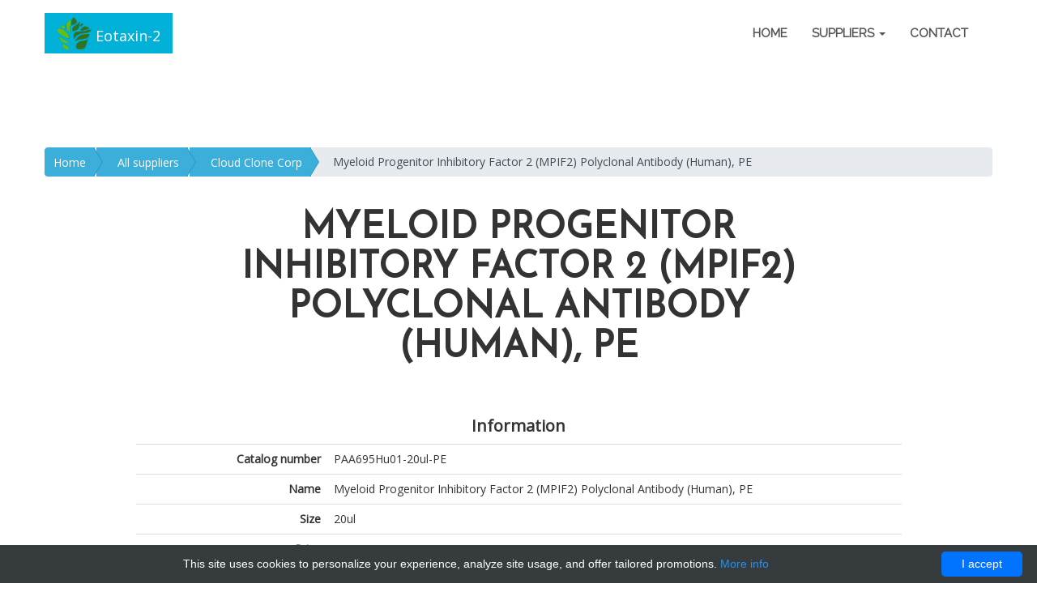

--- FILE ---
content_type: text/html; charset=UTF-8
request_url: https://eotaxin-2.com/catalog-of-products/4107-cloud-clone-corp/5839-myeloid-progenitor-inhibitory-factor-2-mpif2-polyclonal-antibody-pe
body_size: 7423
content:
<!DOCTYPE html>
<html lang="en">

<head>
    <meta charset="UTF-8">
    <meta name="viewport" content="width=device-width, initial-scale=1, maximum-scale=1, user-scalable=no">
    <title>Myeloid Progenitor Inhibitory Factor 2 (MPIF2) Polyclonal Antibody ( ) PE | Technique alternative | 01017938245 - Eotaxin-2</title>
    <meta name="description" content="Order Myeloid Progenitor Inhibitory Factor 2 MPIF2 Polyclonal Antibody Human PE 01017938245 at Gentaur Myeloid Progenitor Inhibitory Factor 2 (MPIF2) PE">
    <meta name="keywords" content="">
            <link rel="canonical" href="https://gentaur.co.uk/4043617419/myeloid-progenitor-inhibitory-factor-2/cloud?p=1017938245"/>
                <script type="application/ld+json">[{"@context":"http://schema.org/","@type":"WebSite","url":"https://eotaxin-2.com/","name":"Eotaxin-2","description":"Eotaxin-2"},{"@context":"http://schema.org/","@type":"Product","name":"Myeloid Progenitor Inhibitory Factor 2 (MPIF2) Polyclonal Antibody (Human), PE","sku":"01017938245","url":"https://eotaxin-2.com/catalog-of-products/4107-cloud-clone-corp/5839-myeloid-progenitor-inhibitory-factor-2-mpif2-polyclonal-antibody-pe","offers":{"@type":"Offer","price":173,"priceCurrency":"EUR","availability":"http://schema.org/InStock"},"manufacturer":{"@type":"Organization","name":"Cloud Clone Corp"},"category":"Polyclonal, Antibody","alternateName":"Myeloid Progenitor Inhibitory Factor 2 (MPIF2) polyclonal (Antibody to) (H. sapiens), peroxidase","description":"Order Myeloid Progenitor Inhibitory Factor 2 MPIF2 Polyclonal Antibody Human PE 01017938245 at Gentaur Myeloid Progenitor Inhibitory Factor 2 (MPIF2) PE"},{"@context":"http://schema.org/","@type":"BreadcrumbList","itemListElement":[{"@type":"ListItem","position":1,"item":{"id":"https://eotaxin-2.com/","name":"Home"}},{"@type":"ListItem","position":2,"item":{"id":"https://eotaxin-2.com/catalog-of-products/4107-cloud-clone-corp","name":"Cloud Clone Corp"}},{"@type":"ListItem","position":3,"item":{"id":"https://eotaxin-2.com/catalog-of-products/4107-cloud-clone-corp/5839-myeloid-progenitor-inhibitory-factor-2-mpif2-polyclonal-antibody-pe","name":"Myeloid Progenitor Inhibitory Factor 2 (MPIF2) Polyclonal Antibody (Human), PE"}}]}]</script>
        <style>.slides,.slides>li{margin:0;padding:0;list-style:none}.flexslider{margin:0;padding:0}.flexslider .slides>li{display:none;-webkit-backface-visibility:hidden}.flexslider .slides img{width:100%;display:block}.flexslider .slides:after{content:"\0020";display:block;clear:both;visibility:hidden;line-height:0;height:0}.flexslider{margin:0 0 60px;background:#fff;border:4px solid #fff;position:relative;zoom:1;-webkit-border-radius:4px;-moz-border-radius:4px;border-radius:4px;-webkit-box-shadow:'' 0 1px 4px rgba(0,0,0,.2);-moz-box-shadow:'' 0 1px 4px rgba(0,0,0,.2);-o-box-shadow:'' 0 1px 4px rgba(0,0,0,.2);box-shadow:'' 0 1px 4px rgba(0,0,0,.2)}.flexslider .slides{zoom:1}.flexslider .slides img{height:auto}html{font-family:sans-serif;-webkit-text-size-adjust:100%;-ms-text-size-adjust:100%}body{margin:0}header,nav{display:block}a{background-color:transparent}img{border:0}button{margin:0;font:inherit;color:inherit}button{overflow:visible}button{text-transform:none}button{-webkit-appearance:button}button::-moz-focus-inner{padding:0;border:0}table{border-spacing:0;border-collapse:collapse}td,th{padding:0}.glyphicon-euro:before{content:"\20ac"}*{-webkit-box-sizing:border-box;-moz-box-sizing:border-box;box-sizing:border-box}:after,:before{-webkit-box-sizing:border-box;-moz-box-sizing:border-box;box-sizing:border-box}html{font-size:10px}body{font-family:helvetica neue,Helvetica,Arial,sans-serif;font-size:14px;line-height:1.42857143;color:#333;background-color:#fff}button{font-family:inherit;font-size:inherit;line-height:inherit}a{color:#337ab7;text-decoration:none}img{vertical-align:middle}.sr-only{position:absolute;width:1px;height:1px;padding:0;margin:-1px;overflow:hidden;clip:rect(0,0,0,0);border:0}h2{font-family:inherit;font-weight:500;line-height:1.1;color:inherit}h2{margin-top:20px;margin-bottom:10px}h2{font-size:30px}p{margin:0 0 10px}.text-left{text-align:left}.text-right{text-align:right}.text-center{text-align:center}ol,ul{margin-top:0;margin-bottom:10px}ul ul{margin-bottom:0}.container{padding-right:15px;padding-left:15px;margin-right:auto;margin-left:auto}@media(min-width:768px){.container{width:750px}}@media(min-width:992px){.container{width:970px}}@media(min-width:1200px){.container{width:1170px}}.row{margin-right:-15px;margin-left:-15px}.col-lg-3,.col-md-4,.col-md-5,.col-md-6,.col-sm-6,.col-sm-8,.col-xs-12{position:relative;min-height:1px;padding-right:15px;padding-left:15px}.col-xs-12{float:left}.col-xs-12{width:100%}@media(min-width:768px){.col-sm-6,.col-sm-8{float:left}.col-sm-8{width:66.66666667%}.col-sm-6{width:50%}.col-sm-offset-2{margin-left:16.66666667%}}@media(min-width:992px){.col-md-4,.col-md-5,.col-md-6{float:left}.col-md-6{width:50%}.col-md-5{width:41.66666667%}.col-md-4{width:33.33333333%}.col-md-8{width:66.66666667%}.col-md-offset-3{margin-left:25%}.col-md-offset-2{margin-left:16.66666667%}}@media(min-width:1200px){.col-lg-3{float:left}.col-lg-3{width:25%}.col-lg-6{width:50%}.col-lg-offset-3{margin-left:25%}}table{background-color:transparent}caption{padding-top:8px;padding-bottom:8px;text-align:left}th{text-align:left}.table{width:100%;max-width:100%;margin-bottom:20px}.table>tbody>tr>td,.table>tbody>tr>th,.table>thead>tr>th{padding:8px;line-height:1.42857143;vertical-align:top;border-top:1px solid #ddd}table th[class*=col-]{position:static;display:table-cell;float:none}.table>thead>tr>th{vertical-align:bottom;border-bottom:2px solid #ddd}.table>thead:first-child>tr:first-child>th{border-top:0}.table-striped>tbody>tr:nth-of-type(odd){background-color:#f9f9f9}.table>tbody>tr.success>td,.table>tbody>tr.success>th{background-color:#dff0d8}.table>thead>tr.info>th{background-color:#d9edf7}.table-responsive{min-height:.01%;overflow-x:auto}@media screen and (max-width:767px){.table-responsive{width:100%;margin-bottom:15px;overflow-y:hidden;-ms-overflow-style:-ms-autohiding-scrollbar;border:1px solid #ddd}}.btn{display:inline-block;padding:6px 12px;margin-bottom:0;font-size:14px;font-weight:400;line-height:1.42857143;text-align:center;white-space:nowrap;vertical-align:middle;-ms-touch-action:manipulation;touch-action:manipulation;background-image:none;border:1px solid transparent;border-radius:4px}.btn-primary{color:#fff;background-color:#337ab7;border-color:#2e6da4}.btn-xs{padding:1px 5px;font-size:12px;line-height:1.5;border-radius:3px}.collapse{display:none}.caret{display:inline-block;width:0;height:0;margin-left:2px;vertical-align:middle;border-top:4px dashed;border-top:4px solid \9;border-right:4px solid transparent;border-left:4px solid transparent}.dropdown{position:relative}.dropdown-menu{position:absolute;top:100%;left:0;z-index:1000;display:none;float:left;min-width:160px;padding:5px 0;margin:2px 0 0;font-size:14px;text-align:left;list-style:none;background-color:#fff;-webkit-background-clip:padding-box;background-clip:padding-box;border:1px solid #ccc;border:1px solid rgba(0,0,0,.15);border-radius:4px;-webkit-box-shadow:0 6px 12px rgba(0,0,0,.175);box-shadow:0 6px 12px rgba(0,0,0,.175)}.dropdown-menu>li>a{display:block;padding:3px 20px;clear:both;font-weight:400;line-height:1.42857143;color:#333;white-space:nowrap}@media(min-width:768px){.navbar-right .dropdown-menu{right:0;left:auto}}.nav{padding-left:0;margin-bottom:0;list-style:none}.nav>li{position:relative;display:block}.nav>li>a{position:relative;display:block;padding:10px 15px}.navbar{position:relative;min-height:50px;margin-bottom:20px;border:1px solid transparent}@media(min-width:768px){.navbar{border-radius:4px}}@media(min-width:768px){.navbar-header{float:left}}.navbar-collapse{padding-right:15px;padding-left:15px;overflow-x:visible;-webkit-overflow-scrolling:touch;border-top:1px solid transparent;-webkit-box-shadow:inset 0 1px 0 rgba(255,255,255,.1);box-shadow:inset 0 1px 0 rgba(255,255,255,.1)}@media(min-width:768px){.navbar-collapse{width:auto;border-top:0;-webkit-box-shadow:none;box-shadow:none}.navbar-collapse.collapse{display:block!important;height:auto!important;padding-bottom:0;overflow:visible!important}}.container>.navbar-collapse,.container>.navbar-header{margin-right:-15px;margin-left:-15px}@media(min-width:768px){.container>.navbar-collapse,.container>.navbar-header{margin-right:0;margin-left:0}}.navbar-brand{float:left;height:50px;padding:15px;font-size:18px;line-height:20px}.navbar-brand>img{display:block}#slider .caption{width:45%;background-color:#01b1d7;top:5%;left:5%}@media(min-width:768px){.navbar>.container .navbar-brand{margin-left:-15px}}.navbar-toggle{position:relative;float:right;padding:9px 10px;margin-top:8px;margin-right:15px;margin-bottom:8px;background:transparent none;border:1px solid transparent;border-radius:4px}.navbar-toggle .icon-bar{display:block;width:22px;height:2px;border-radius:1px}.navbar-toggle .icon-bar+.icon-bar{margin-top:4px}@media(min-width:768px){.navbar-toggle{display:none}}.navbar-nav{margin:7.5px -15px}.navbar-nav>li>a{padding-top:10px;padding-bottom:10px;line-height:20px}@media(min-width:768px){.navbar-nav{float:left;margin:0}.navbar-nav>li{float:left}.navbar-nav>li>a{padding-top:15px;padding-bottom:15px}}.navbar-nav>li>.dropdown-menu{margin-top:0;border-top-left-radius:0;border-top-right-radius:0}@media(min-width:768px){.navbar-right{float:right!important;margin-right:-15px}}.breadcrumb{padding:8px 15px;margin-bottom:20px;list-style:none;background-color:#f5f5f5;border-radius:4px}.breadcrumb>li{display:inline-block}.breadcrumb>li+li:before{padding:0 5px;color:#ccc;content:"/\00a0"}.breadcrumb>.active{color:#777}.container:after,.container:before,.nav:after,.nav:before,.navbar-collapse:after,.navbar-collapse:before,.navbar-header:after,.navbar-header:before,.navbar:after,.navbar:before,.row:after,.row:before{display:table;content:" "}.container:after,.nav:after,.navbar-collapse:after,.navbar-header:after,.navbar:after,.row:after{clear:both}@-ms-viewport{width:device-width}@media(min-width:768px) and (max-width:991px){.hidden-sm{display:none!important}}@media(max-width:767px){.hidden-xs{display:none!important}}.sr-only{position:absolute;width:1px;height:1px;padding:0;margin:-1px;overflow:hidden;clip:rect(0,0,0,0);border:0}body{font-family:open sans,sans-serif;font-size:14px;font-size:normal;font-smooth:always;-webkit-font-smoothing:antialiased;-moz-font-smoothing:antialiased}a{text-decoration:none}img{max-width:100%}ul{list-style:none;padding:0;margin:0}.btn{font-family:raleway,sans-serif;font-size:14px;font-weight:600;width:120px;height:40px;-moz-border-radius:0;-webkit-border-radius:0;border-radius:0}.container{position:relative;z-index:3}#main-nav{padding:15px 0}.navbar{margin:0}#main-nav .navbar-header a{background-color:#01b1d7;color:#fff}#main-nav .navbar-toggle{background-color:#01b1d7}#main-nav .navbar-toggle span{background-color:#fff}#main-nav .navbar-right{margin-top:10px}#main-nav .navbar-right li>a{font-family:raleway,sans-serif;font-size:15px;font-weight:700;line-height:30px;color:#555;padding-top:0;padding-bottom:0;text-transform:uppercase}#slider{margin:0;padding:0;position:relative}.flexslider{border:0}#about{padding:80px}#about .about-heading{text-align:center}#about .about-heading h2{font-family:josefin sans,sans-serif;font-weight:700;font-size:45px;text-transform:uppercase}#about .about-left{position:relative;z-index:2}@media screen and (min-width:320px) and (max-width:520px){#about{padding:0}#about .about-heading h2{margin-top:30px;font-size:27px}}@media screen and (min-width:521px) and (max-width:980px){#about{margin-top:50px;padding:0}#about .about-heading h2{margin-top:30px;font-size:30px}}.navbar{z-index:10}.navbar-brand>img{display:inline-block;margin-top:-10px;height:40px}#service{margin-top:100px;background-attachment:scroll;padding-bottom:0;padding-top:0}#service .col-md-6{padding:0}#service .service-heading{text-align:center}#service .service-heading h2{font-family:josefin sans,sans-serif;font-weight:700;font-size:45px;text-transform:uppercase}#service .service-heading p{margin-top:20px;line-height:25px;color:#8e8e8e;margin-bottom:50px}@media screen and (min-width:320px) and (max-width:520px){#service{margin-top:50px}#service .service-heading h2{font-size:27px}#service .service-heading p{font-size:13px}}@media screen and (min-width:521px) and (max-width:980px){#service{margin-top:50px}#service .service-heading h2{font-size:30px}}.navbar{z-index:10}.navbar-brand>img{display:inline-block;margin-top:-10px;height:40px}.suppliers-list{display:-webkit-box;display:-ms-flexbox;display:flex;-ms-flex-wrap:wrap;flex-wrap:wrap;padding-bottom:2%;align-items:center}.suppliers-list a{width:100%;padding:2rem;border:4px solid #01b1d7;margin-top:1%;margin-bottom:1%;font-size:2rem;display:flex;align-items:center;justify-content:center;word-break:break-word}@media(min-width:128px){.suppliers-list a{width:49%}.suppliers-list a:nth-child(odd){margin-right:2%}}@media(max-width:400px){.suppliers-list a{padding:5px}}@media(min-width:620px){.suppliers-list a{width:31%}.suppliers-list a:not(:nth-child(3n)){margin-right:2%}}.suppliers-list a:before{content:"";float:left;padding-top:100%}.table .btn{height:auto}.breadcrumb-arrow{height:36px;padding:0;line-height:36px;list-style:none;background-color:#e6e9ed}.breadcrumb-arrow li:first-child a{border-radius:4px 0 0 4px;-webkit-border-radius:4px 0 0 4px;-moz-border-radius:4px 0 0 4px}.breadcrumb-arrow li,.breadcrumb-arrow li a,.breadcrumb-arrow li span{display:inline-block;vertical-align:top}.breadcrumb-arrow li:not(:first-child){margin-left:-2px}.breadcrumb-arrow li+li:before{padding:0;content:""}.breadcrumb-arrow li span{padding:0 10px}.breadcrumb-arrow li a,.breadcrumb-arrow li:not(:first-child) span{height:36px;padding:0 10px 0 25px;line-height:36px}.breadcrumb-arrow li:first-child a{padding:0 10px}.breadcrumb-arrow li a{position:relative;color:#fff;text-decoration:none;background-color:#3bafda;border:1px solid #3bafda}.breadcrumb-arrow li:first-child a{padding-left:10px}.breadcrumb-arrow li a:after,.breadcrumb-arrow li a:before{position:absolute;top:-1px;width:0;height:0;content:'';border-top:18px solid transparent;border-bottom:18px solid transparent}.breadcrumb-arrow li a:before{right:-10px;z-index:3;border-left:11px solid #3bafda}.breadcrumb-arrow li a:after{right:-11px;z-index:2;border-left:11px solid #2494be}.breadcrumb-arrow li span{color:#434a54}@media screen and (max-width:560px){#slider .caption{position:static;width:100%;margin-top:-20px}#slider .caption h2{padding-top:10px}}@media screen and (max-width:768px){#about{padding-bottom:20px}#about .about-right-heading h1{padding-top:0}#about .about-right-wrapper .wrapper p{padding-left:71px}#about .about-right-wrapper{top:0}#about .about-right-boot:before{padding-top:0;margin-bottom:40px}.breadcrumb{height:auto}}@media screen and (max-width:1024px){#slider .caption h2{font-size:2rem}#slider .caption p{font-size:1.5rem;font-weight:lighter}}@media screen and (min-width:769px) and (max-width:1024px){#about{padding:30px}#about .about-right:before{width:140%}#about .about-right{padding:0 0 70px;margin-left:-60px}#about .about-right-wrapper{top:0}#about .about-right-boot:before{padding-top:0}#about .about-right-wrapper .wrapper p{width:calc(100% - 5px)}}@media screen and (min-width:1024px){#slider .caption h2{font-size:4rem}#slider .caption p{font-size:2rem;font-weight:lighter}}#slider{padding-bottom:30px;min-height:240px;display:block}.flex-control-nav{bottom:0}#about .about-right-boot:before{padding:0 30px 0 0}#about .about-right-wrapper{top:10px}#about .about-right{padding:0 80px 100px}</style>
<body id="top" data-spy="scroll">
<header id="home">
    <!--main-nav-->
    <div id="main-nav">
        <nav class="navbar">
            <div class="container">
                <div class="navbar-header">
                    <a href="/" class="navbar-brand">
                        <img src="/images/logo/eotaxin-2.png" alt="Eotaxin-2"/>
                        Eotaxin-2
                    </a>
                    <button type="button" class="navbar-toggle collapsed" data-toggle="collapse" data-target="#ftheme">
                        <span class="sr-only">Toggle</span>
                        <span class="icon-bar"></span>
                        <span class="icon-bar"></span>
                        <span class="icon-bar"></span>
                    </button>
                </div>
                <div class="navbar-collapse collapse" id="ftheme">
                    <ul class="nav navbar-nav navbar-right">
                                                                                    <li><a href="https://eotaxin-2.com/" title="Home">Home</a></li>
                                                                                                                                                                    <li class="dropdown">
                                    <a href="https://eotaxin-2.com/products-suppliers" title="Suppliers" class="dropdown-toggle"
                                       data-toggle="dropdown"
                                       role="button" >
                                        Suppliers
                                        <span class="caret"></span>
                                    </a>
                                    <ul class="dropdown-menu">
                                                                                    <li>
                                                <a href="https://eotaxin-2.com/catalog-of-products/4096-lifescience-market"                                                    title="Lifescience Market">Lifescience Market</a>
                                            </li>
                                                                                    <li>
                                                <a href="https://eotaxin-2.com/catalog-of-products/4097-mbs-polyclonals"                                                    title="MBS Polyclonals">MBS Polyclonals</a>
                                            </li>
                                                                                    <li>
                                                <a href="https://eotaxin-2.com/catalog-of-products/4098-mbs-monoclonals"                                                    title="MBS Monoclonals">MBS Monoclonals</a>
                                            </li>
                                                                                    <li>
                                                <a href="https://eotaxin-2.com/catalog-of-products/4099-aviva"                                                    title="aviva">aviva</a>
                                            </li>
                                                                                    <li>
                                                <a href="https://eotaxin-2.com/catalog-of-products/4100-cusabio"                                                    title="Cusabio">Cusabio</a>
                                            </li>
                                                                                    <li>
                                                <a href="https://eotaxin-2.com/catalog-of-products/4101-biomatik"                                                    title="Biomatik">Biomatik</a>
                                            </li>
                                                                                    <li>
                                                <a href="https://eotaxin-2.com/catalog-of-products/4102-sincere"                                                    title="sincere">sincere</a>
                                            </li>
                                                                                    <li>
                                                <a href="https://eotaxin-2.com/catalog-of-products/4103-elabscience"                                                    title="Elabscience">Elabscience</a>
                                            </li>
                                                                                    <li>
                                                <a href="https://eotaxin-2.com/catalog-of-products/4104-mybiosource"                                                    title="MyBioSource">MyBioSource</a>
                                            </li>
                                                                                    <li>
                                                <a href="https://eotaxin-2.com/catalog-of-products/4105-sfc"                                                    title="SFC">SFC</a>
                                            </li>
                                                                                    <li>
                                                <a href="https://eotaxin-2.com/catalog-of-products/4106-genways"                                                    title="genways">genways</a>
                                            </li>
                                                                                    <li>
                                                <a href="https://eotaxin-2.com/catalog-of-products/4107-cloud-clone-corp"                                                    title="Cloud Clone Corp">Cloud Clone Corp</a>
                                            </li>
                                                                                    <li>
                                                <a href="https://eotaxin-2.com/catalog-of-products/4108-glorybioscience"                                                    title="Glorybioscience">Glorybioscience</a>
                                            </li>
                                                                                    <li>
                                                <a href="https://eotaxin-2.com/catalog-of-products/4109-abm-crispr"                                                    title="ABM CrispR">ABM CrispR</a>
                                            </li>
                                                                                    <li>
                                                <a href="https://eotaxin-2.com/catalog-of-products/4110-chemnorm"                                                    title="ChemNorm">ChemNorm</a>
                                            </li>
                                                                                    <li>
                                                <a href="https://eotaxin-2.com/catalog-of-products/4111-assay-biotech"                                                    title="Assay Biotech">Assay Biotech</a>
                                            </li>
                                                                                    <li>
                                                <a href="https://eotaxin-2.com/catalog-of-products/4112-bioworld"                                                    title="Bioworld">Bioworld</a>
                                            </li>
                                                                                    <li>
                                                <a href="https://eotaxin-2.com/catalog-of-products/4113-bioaim-scientific"                                                    title="bioaim scientific">bioaim scientific</a>
                                            </li>
                                                                                    <li>
                                                <a href="https://eotaxin-2.com/catalog-of-products/4114-coma-biotechnology"                                                    title="Coma Biotechnology">Coma Biotechnology</a>
                                            </li>
                                                                                    <li>
                                                <a href="https://eotaxin-2.com/catalog-of-products/4115-abclonal"                                                    title="ABclonal">ABclonal</a>
                                            </li>
                                                                                    <li>
                                                <a href="https://eotaxin-2.com/catalog-of-products/4116-boster"                                                    title="boster">boster</a>
                                            </li>
                                                                                    <li>
                                                <a href="https://eotaxin-2.com/catalog-of-products/4117-biobasics"                                                    title="biobasics">biobasics</a>
                                            </li>
                                                                                    <li>
                                                <a href="https://eotaxin-2.com/catalog-of-products/4118-kingfisherbiotech"                                                    title="kingfisherbiotech">kingfisherbiotech</a>
                                            </li>
                                                                                    <li>
                                                <a href="https://eotaxin-2.com/catalog-of-products/4119-novo"                                                    title="novo">novo</a>
                                            </li>
                                                                                    <li>
                                                <a href="https://eotaxin-2.com/products-suppliers"                                                    title="See all">See all</a>
                                            </li>
                                                                            </ul>
                                </li>
                                                                                                                <li><a href="https://eotaxin-2.com/contact-departments" title="Contact">Contact</a></li>
                                                                        </ul>
                </div>
            </div>
        </nav>
    </div>
</header>
    <!--about-->
    <div id="service">
        <div class="container">
            <div class="row">
                <ol class="breadcrumb  breadcrumb-arrow">
    <li><a href="/">Home</a></li>
            <li><a href="https://eotaxin-2.com/products-suppliers">All suppliers</a></li>
                    <li>
                <a href="https://eotaxin-2.com/catalog-of-products/4107-cloud-clone-corp"
                   class="section">Cloud Clone Corp</a>
            </li>
                <li class="active"><span>Myeloid Progenitor Inhibitory Factor 2 (MPIF2) Polyclonal Antibody (Human), PE</span></li>
    </ol>                <div class="col-xs-12 col-md-8 col-md-offset-2">
                    <div class="service-heading">
                        <h2>Myeloid Progenitor Inhibitory Factor 2 (MPIF2) Polyclonal Antibody (Human), PE</h2>
                        <p>

                        </p>
                    </div>
                </div>
                                    <div class="col-xs-12 col-md-10 col-md-offset-1">
                                <table class="table">
        <caption>Information</caption>
                    <tr>
                <th class="text-right col-sm-6 col-md-4 col-lg-3">Catalog&nbsp;number</th>
                <td class="text-left">PAA695Hu01-20ul-PE</td>
            </tr>
                            <tr>
                <th class="text-right">Name</th>
                <td class="text-left">Myeloid Progenitor Inhibitory Factor 2 (MPIF2) Polyclonal Antibody (Human), PE</td>
            </tr>
                            <tr>
                <th class="text-right">Size</th>
                <td class="text-left">20ul</td>
            </tr>
                            <tr>
                <th class="text-right">Price</th>
                <td class="text-left">173.00 EUR</td>
            </tr>
                            <tr>
                <th class="text-right">Supplier</th>
                <td class="text-left">
                    <a href="https://eotaxin-2.com/catalog-of-products/4107-cloud-clone-corp"
                       title="Cloud Clone Corp">Cloud Clone Corp</a>
                </td>
            </tr>
                            <tr>
                <td colspan="2" class="text-center">
                    <a href="https://gentaur.co.uk/4043617419/myeloid-progenitor-inhibitory-factor-2/cloud?p=1017938245" title="Myeloid Progenitor Inhibitory Factor 2 (MPIF2) Polyclonal Antibody ( ) PE | Technique alternative | 01017938245" rel="noopener noreferrer"
                       target="_blank" class="btn btn-lg btn-success">Order</a>
                </td>
            </tr>
        
        <tr>
            <th class="text-center group-header" scope="rowgroup" colspan="2">Extended details</th>
        </tr>
                                    <tr>
                                            <th scope="row" class="text-right">Description</th>
                        <td>A Rabbit polyclonal antibody against Human Myeloid Progenitor Inhibitory Factor 2 (MPIF2). This antibody is labeled with PE.</td>
                                    </tr>
                            <tr>
                                            <th scope="row" class="text-right">Specifications</th>
                        <td>Host: Rabbit; Species Reactivity: Human; Clonality: polyclonal; Tested applications: WB; Concentration: 500ug/ml; Isotype: IgG; Conjugation: PE</td>
                                    </tr>
                            <tr>
                                            <th scope="row" class="text-right">Additional_information</th>
                        <td>Sequence of the immunogen: MPIF2 (Val27~Cys119); Buffer composition: PBS, pH7.4, containing 0.02% NaN3, 50% glycerol.</td>
                                    </tr>
                            <tr>
                                            <th scope="row" class="text-right">Storage_and_shipping</th>
                        <td>Upon receipt, store at -20°C or -80°C. Prepare working aliqotes prior to storage to avoid repeated freeze-thaw cycles.</td>
                                    </tr>
                            <tr>
                                            <th scope="row" class="text-right">Notes</th>
                        <td>Research Use Only.</td>
                                    </tr>
                            <tr>
                                            <th scope="row" class="text-right">Properties</th>
                        <td>If you buy Antibodies supplied by Cloud Clone Corp they should be stored frozen at - 24°C for long term storage and for short term at + 5°C.Human proteins, cDNA and human recombinants are used in human reactive ELISA kits and to produce anti-human mono and polyclonal antibodies. Modern humans (Homo sapiens, primarily ssp. Homo sapiens sapiens). Depending on the epitopes used human ELISA kits can be cross reactive to many other species. Mainly analyzed are human serum, plasma, urine, saliva, human cell culture supernatants and biological samples.</td>
                                    </tr>
                            <tr>
                                            <th scope="row" class="text-right">Additional description</th>
                        <td>Aplha, transcription related growth factors and stimulating factors or repressing nuclear factors are complex subunits of proteins involved in cell differentiation. Complex subunit associated factors are involved in hybridoma growth, Eosinohils, eritroid proliferation and derived from promotor binding stimulating subunits on the DNA binding complex. NFKB 105 subunit for example is a polypetide gene enhancer of genes in B cells.</td>
                                    </tr>
                            <tr>
                                            <th scope="row" class="text-right">Group</th>
                        <td>Polyclonals and antibodies</td>
                                    </tr>
                            <tr>
                                            <th scope="row" class="text-right">About</th>
                        <td>Polyclonals can be used for Western blot, immunohistochemistry on frozen slices or parrafin fixed tissues. The advantage is that there are more epitopes available in a polyclonal antiserum to detect the proteins than in monoclonal sera.</td>
                                    </tr>
                            <tr>
                                            <th scope="row" class="text-right">French translation</th>
                        <td>anticorps</td>
                                    </tr>
                        </table>
                    </div>
                            </div>
        </div>
    </div>

<!--bottom footer-->
<div id="bottom-footer">
    <div class="container">
        <div class="row">
            <div class="col-md-4 col-sm-6">
                <div class="footer-left">
                    &copy; MyBix Theme. All rights reserved
                    <div class="credits">
                        <!--
                            All the links in the footer should remain intact.
                            You can delete the links only if you purchased the pro version.
                            Licensing information: https://bootstrapmade.com/license/
                            Purchase the pro version with working PHP/AJAX contact form: https://bootstrapmade.com/buy/?theme=MyBiz
                          -->
                        Designed by <a href="https://bootstrapmade.com/" rel="nofollow">BootstrapMade</a>
                    </div>
                </div>
            </div>
            <div class="visible-xs col-xs-12">&nbsp;</div>
            <div class="col-md-8 col-sm-6">
                <div class="footer-right">
                    <ul class="list-unstyled list-inline pull-right">
                                                                                    <li><a href="https://eotaxin-2.com/" title="Home">Home</a></li>
                                                                                                                                                                    <li><a href="https://eotaxin-2.com/products-suppliers" title="Suppliers">Suppliers</a></li>
                                                                                                                <li><a href="https://eotaxin-2.com/contact-departments" title="Contact">Contact</a></li>
                                                                        </ul>
                </div>
            </div>
        </div>
    </div>
</div>

<script src="/js/jquery-3.2.1.min.js?version=v5" defer></script>
<script src="/js/bootstrap-3.3.7.min.js?version=v5" defer></script>
<script src="/js/jquery.flexslider.min.js?version=v5" defer></script>
<script src="/js/jquery.inview.min.js?version=v5" defer></script>
<script src="/js/script_my_biz.min.js?version=v5" defer></script>

<link href="https://fonts.googleapis.com/css?family=Josefin+Sans|Open+Sans|Raleway" rel="stylesheet" media="none"
      onload="if(media!='all')media='all'">
<link rel="stylesheet" href="/css/flexslider.min.css?version=v5" media="none"
      onload="if(media!='all')media='all'">
<link rel="stylesheet" href="/css/bootstrap-3.3.7.min.css?version=v5" media="none"
      onload="if(media!='all')media='all'">
<link rel="stylesheet" href="/css/font-awesome-4.min.css?version=v5" media="none"
      onload="if(media!='all')media='all'">
<link rel="stylesheet" href="/css/style_my_biz.min.css?version=v5" media="none"
      onload="if(media!='all')media='all'">
<link rel="stylesheet" href="/css/themes/bootstrap_my_biz/global.min.css?version=v5" media="none"
      onload="if(media!='all')media='all'"><script type="text/javascript" id="cookieinfo"
        src="//cookieinfoscript.com/js/cookieinfo.min.js"
        data-bg="#363b3e" data-fg="#FFF" data-link="#2990ea" data-cookie="CookieInfoScript"
        data-text-align="center" data-close-text="I accept" data-divlinkbg="#0073ff" data-divlink="#FFF"
        data-message="This site uses cookies to personalize your experience, analyze site usage, and offer tailored promotions.">
</script><script defer src="https://static.cloudflareinsights.com/beacon.min.js/vcd15cbe7772f49c399c6a5babf22c1241717689176015" integrity="sha512-ZpsOmlRQV6y907TI0dKBHq9Md29nnaEIPlkf84rnaERnq6zvWvPUqr2ft8M1aS28oN72PdrCzSjY4U6VaAw1EQ==" data-cf-beacon='{"version":"2024.11.0","token":"5510aa5551bc4d54a7a5e601452142c8","r":1,"server_timing":{"name":{"cfCacheStatus":true,"cfEdge":true,"cfExtPri":true,"cfL4":true,"cfOrigin":true,"cfSpeedBrain":true},"location_startswith":null}}' crossorigin="anonymous"></script>
</body>
</html>



--- FILE ---
content_type: text/css
request_url: https://eotaxin-2.com/css/style_my_biz.min.css?version=v5
body_size: 2649
content:
body{font-family:open sans,sans-serif;font-size:14px;font-size:normal;font-smooth:always;-webkit-font-smoothing:antialiased;-moz-font-smoothing:antialiased}a{text-decoration:none;-moz-transition:all linear .3s;-webkit-transition:all linear .3s;-o-transition:all linear .3s;transition:all linear .3s}a:hover{text-decoration:none}img{max-width:100%}ul{list-style:none;padding:0;margin:0}input[type=text],input[type=password],input[type=email],textarea{font-family:raleway,sans-serif;font-size:14px;font-weight:500;color:#7e7e7e;border-width:1px;border-style:solid;padding:0 15px;-moz-box-sizing:border-box;-webkit-box-sizing:border-box;box-sizing:border-box;-moz-transition:border linear .3s;-webkit-transition:border linear .3s;-o-transition:border linear .3s;transition:border linear .3s}textarea{padding:15px}input[type=text]:focus,input[type=password]:focus,input[type=email]:focus,textarea:focus{background:rgba(62,212,255,.5);border-color:#01b1d7!important;outline:0;color:#333}.btn{font-family:raleway,sans-serif;font-size:14px;font-weight:600;width:120px;height:40px;-moz-border-radius:0;-webkit-border-radius:0;border-radius:0;-moz-transition:background .3s linear;-webkit-transition:background .3s linear;-o-transition:background .3s linear;transition:background .3s linear}.btn:focus{-moz-box-shadow:none;-webkit-box-shadow:none;box-shadow:none;outline:0}.cover{position:absolute;top:0;left:0;right:0;bottom:0;background-color:rgba(0,0,0,.8);z-index:2}.container{position:relative;z-index:3}.top-nav{color:#333;line-height:40px;border-bottom:1px solid #01b1d7}.top-left{float:left}.top-left ul>li{display:inline-block;margin-right:15px}.top-left a{font-size:16px;color:#333}.top-left a:hover{color:#01b1d7}.top-right{float:right}.top-right p:before{content:"\f041";font-family:fontawesome;font-size:16px;color:#01b1d7;margin-right:10px}.top-right p{font-family:raleway,sans-serif;font-weight:700;font-size:14px}.top-right p>span{margin-left:5px;font-style:italic;font-weight:400}#main-nav{padding:15px 0}#main-nav.affix{position:fixed;top:0;width:100%;background-color:rgba(255,255,255,.9);color:#fff;z-index:10;-moz-box-shadow:0 1px 2px #ebebeb;-webkit-box-shadow:0 1px 2px #ebebeb;box-shadow:0 5px 5px rgba(0,0,0,.15);transition:all .3s}.navbar{margin:0}#main-nav .navbar-header a{background-color:#01b1d7;color:#fff}#main-nav .navbar-toggle{background-color:#01b1d7}#main-nav .navbar-toggle span{background-color:#fff}#main-nav .navbar-right{margin-top:10px}#main-nav .navbar-right li>a{font-family:raleway,sans-serif;font-size:15px;font-weight:700;line-height:30px;color:#555;padding-top:0;padding-bottom:0;text-transform:uppercase}#main-nav .navbar-right li>a:focus{color:#01b1d7;background:0 0;outline:0}#main-nav .navbar-nav>li>a:hover,#main-nav .navbar-nav>li.active>a{color:#01b1d7;background:0 0}.search-form{padding:10px;position:absolute;bottom:-76px;right:15px;z-index:3;background:#fff;visibility:hidden;opacity:0;transition:opacity .5s linear;-moz-box-shadow:0 1px 2px #ebebeb;-webkit-box-shadow:0 1px 2px #ebebeb;box-shadow:0 1px 2px #ebebeb}.search-form.visible{visibility:visible;opacity:1}.search-form input{height:40px;width:275px;border-color:#e8e8e8}#slider{margin:0;padding:0;position:relative}.flexslider{border:0}#slider.flexslider .slides>li img{}#slider .caption{position:absolute;width:600px;top:50%}#slider .caption h2{font-family:josefin sans,sans-serif;font-weight:700;font-size:48px;text-transform:uppercase}#slider .caption span{padding:0 10px;background-color:#01b1d7;color:#fff}#slider .caption p{font-family:josefin sans,sans-serif;font-weight:700;font-size:24px;font-style:italic;margin-top:30px;color:#01b1d7}#slider .caption button{font-family:josefin sans,sans-serif;font-weight:700;font-size:17px;margin-top:20px;background-color:#01b1d7;color:#fff;border:1px solid #fff}#slider .caption button:hover{background-color:#fff;border:1px solid #01b1d7;transition:.3s;color:#01b1d7}@media screen and (min-width:320px) and (max-width:520px){#slider .caption{position:absolute;width:400px;top:55%}#slider .caption h2{font-size:15px}#slider .caption p{font-size:10px;font-style:italic;margin:0;padding:0;color:#01b1d7}#slider .caption .btn{width:80px;height:20px;font-size:10px;margin-top:5px;padding:0}}@media screen and (min-width:521px) and (max-width:980px){#slider .caption{position:absolute;width:450px;top:50%}#slider .caption h2{font-size:24px}#slider .caption p{font-size:16px;font-style:italic;margin-top:15px;color:#01b1d7}#slider .caption .btn{width:110px;height:30px;font-size:12px;margin-top:15px}}#slider .flex-control-nav{position:absolute;display:inline;z-index:2}#slider .flex-control-nav li{margin:5px;display:inline-block}#slider .flex-control-paging li a{background:#fff;width:12px;height:12px;border-radius:50%;border:1px solid #01b1d7}#slider .flex-control-paging li a:hover{background:#01b1d7}#slider .flex-control-paging li a.flex-active{background:#01b1d7;width:12px;height:12px}#about{padding:80px}#about .about-heading{text-align:center}#about .about-heading h2{font-family:josefin sans,sans-serif;font-weight:700;font-size:45px;text-transform:uppercase}#about .about-heading p{margin-top:20px;line-height:25px;color:#8e8e8e;margin-bottom:50px}#about .about-left{position:relative;z-index:2}#about .about-right:before{content:"";border:8px solid #e5eef0;width:120%;height:100%;position:absolute;right:0;top:0}#about .about-right{position:relative;padding:0 80px 150px}#about .about-right-heading h1{font-family:raleway,sans-serif;font-weight:700;padding-top:100px;text-transform:uppercase}#about .about-right-boot:before{content:"\f080";font-family:fontawesome;font-size:45px;padding:65px 30px 0 0;float:left;color:#01b1d7}#about .about-right-wrapper{padding-left:0 0 50px 78px;position:relative;left:0;top:75px}#about .about-right-wrapper a{font-family:raleway,sans-serif;font-weight:700;color:#282828}#about .about-right-wrapper a:hover{color:#01b1d7}#about .about-right-wrapper p{line-height:28px;margin-top:20px;color:#8e8e8e}#about .about-right-best:before{content:"\f201";font-family:fontawesome;font-size:45px;padding:65px 30px 0 0;float:left;color:#01b1d7}#about .about-right-support:before{content:"\f025";font-family:fontawesome;font-size:45px;padding:65px 30px 0 0;float:left;color:#01b1d7}@media screen and (min-width:320px) and (max-width:520px){#about{padding:0}#about .about-heading h2{margin-top:30px;font-size:27px}#about .about-heading p{margin-top:20px;font-size:12px;line-height:20px}#about .about-right:before{content:"";border:8px solid #e5eef0;width:100%;height:100%}#about .about-right{position:relative;padding:30px;margin-top:20px}#about .about-right-heading h1{padding-top:20px;font-size:25px;text-align:center}#about .about-right-boot:before{font-size:30px;padding:20px 20px 0 0}#about .about-right-wrapper{position:relative;left:0;top:35px}#about .about-right-wrapper a>h3{font-size:20px}#about .about-right-wrapper p{margin-top:20px;font-size:13px}#about .about-right-best{margin-top:40px}#about .about-right-best:before{font-size:30px;padding:20px 20px 0 0}#about .about-right-support{margin-top:40px}#about .about-right-support:before{font-size:30px;padding:20px 20px 0 0}}@media screen and (min-width:521px) and (max-width:980px){#about{margin-top:50px;padding:0}#about .about-heading h2{margin-top:30px;font-size:30px}#about .about-heading p{margin-top:20px;line-height:20px}#about .about-right:before{content:"";border:8px solid #e5eef0;width:100%;height:100%}#about .about-right{position:relative;padding:30px;margin-top:20px}#about .about-right-heading h1{padding-top:20px;font-size:25px;text-align:center}#about .about-right-boot:before{font-size:30px;padding:20px 20px 0 0}#about .about-right-wrapper{position:relative;left:0;top:35px}#about .about-right-wrapper a>h3{font-size:20px}#about .about-right-wrapper p{margin-top:20px;font-size:13px}#about .about-right-best{margin-top:40px}#about .about-right-best:before{font-size:30px;padding:20px 20px 0 0}#about .about-right-support{margin-top:40px}#about .about-right-support:before{font-size:30px;padding:20px 20px 0 0}}#about-bg{position:relative;background-image:url(../images/about/about2.jpg);background-position:center;background-repeat:no-repeat;background-size:cover;margin-top:100px;text-transform:uppercase;padding:100px 0;color:#fff}.about-bg-heading{font-family:josefin,sans-serif;font-weight:900;text-align:center;line-height:40px;z-index:-2}.about-bg-heading h1{font-size:40px}.about-bg-heading p{font-family:raleway,sans-serif;font-weight:700;font-weight:400;font-size:16px}.about-bg-wrapper{color:#fff;text-align:center;margin-top:30px;z-index:-2}#about-bg .about-bg-wrapper .count{font-family:raleway,sans-serif;font-weight:900;font-size:45px;margin-right:20px;text-align:center;float:left;color:#01b1d7}#about-bg .about-bg-wrapper p{font-family:raleway,sans-serif;font-weight:400;font-size:16px;margin-top:30px;float:left}@media screen and (min-width:320px) and (max-width:520px){.about-bg-heading h1{font-size:28px}.about-bg-wrapper{margin-left:25%}}@media screen and (min-width:521px) and (max-width:980px){.about-bg-heading h1{font-size:30px}.about-bg-wrapper{margin-left:35%}}#service{margin-top:100px;background-attachment:scroll;padding-bottom:0;padding-top:0}#service .col-md-6{padding:0}#service .service-heading{text-align:center}#service .service-heading h2{font-family:josefin sans,sans-serif;font-weight:700;font-size:45px;text-transform:uppercase}#service .service-heading p{margin-top:20px;line-height:25px;color:#8e8e8e;margin-bottom:50px}.services-style-one{position:relative}.services-style-one .outer-box{position:relative;background:#1c1c1c}.services-style-one .services-column{position:relative;width:50%;float:left;background:#f2f3f4}.services-style-one .service-block{position:relative;margin-bottom:40px}.services-style-one .services-column .content-outer{position:relative;float:right;max-width:700px;padding:80px 20px 40px 40px}.services-style-one .services-column .icon-box{font-size:36px;margin-bottom:15px;line-height:1px;color:#01b1d7}.services-style-one .services-column h4{font-size:14px;margin-bottom:10px;color:#1c1c1c}.services-style-one .services-column .text{font-size:13px;color:#5a5a5a;max-width:250px}.services-style-one .content-column{position:relative;float:left;width:50%;background:#1c1c1c;text-align:right}.services-style-one .content-column .content-box{position:relative;float:left;padding:170px 20px 100px 320px;max-width:700px}.services-style-one .content-column .sec-title h2{color:#fff}.services-style-one .content-column .sec-title h2>span{border-bottom:2px solid #01b1d7;padding-bottom:5px}.services-style-one .content-column .inner-box{position:relative}.services-style-one .content-column .text{position:relative;margin:30px 0;color:#999;line-height:25px}.inner-box button{background-color:#01b1d7;width:120px;height:35px;color:#fff}.inner-box button:hover{background-color:#fff;color:#01b1d7}#service .service-footer{background:#222;padding:30px 0}#service .service-footer-left h3{font-family:raleway,sans-serif;font-weight:600;font-size:22px;color:#fff}#service .service-footer-left h3>span{color:#01b1d7}#service .service-footer-left p{font-size:16px;color:#9d9d9d}#service .service-footer-right{float:right;line-height:80px}#service .service-footer-right button{background-color:#01b1d7;width:180px;height:50px;color:#fff}#service .service-footer-right button:hover{background-color:#fff;color:#01b1d7}@media screen and (min-width:320px) and (max-width:520px){#service{margin-top:50px}#service .service-heading h2{font-size:27px}#service .service-heading p{font-size:13px}.services-style-one .content-column .content-box{padding:200px 20px 100px}}@media screen and (min-width:521px) and (max-width:980px){#service{margin-top:50px}#service .service-heading h2{font-size:30px}.services-style-one .content-column .content-box{padding:200px 20px 100px}}#portfolio{margin-top:100px}#portfolio .portfolio-heading{text-align:center}#portfolio .portfolio-heading h2{font-family:josefin sans,sans-serif;font-weight:700;font-size:45px;text-transform:uppercase}#portfolio .portfolio-heading p{margin-top:20px;line-height:25px;color:#8e8e8e;margin-bottom:50px}#portfolio .portfolio-thumbnail{position:relative}#portfolio .portfolio-thumbnail img{width:100%;height:auto}#portfolio .portfolio-thumbnail .col-md-3{padding:0}#portfolio .portfolio-thumbnail .caption{position:absolute;left:0;right:0;top:0;bottom:0;background-color:rgba(62,212,255,.7);opacity:0;-moz-transition:opacity linear .3s;-webkit-transition:opacity linear .3s;-o-transition:opacity linear .3s;transition:opacity linear .3s}#portfolio .portfolio-thumbnail .item:hover>.caption{opacity:1}#portfolio .caption i{width:45px;height:45px;line-height:45px;text-align:center;color:#01b1d7;background-color:#fff;position:absolute;top:45%;left:50%;margin-top:-22px;margin-left:-22px;-moz-border-radius:50%;-webkit-border-radius:50%;border-radius:50%}#portfolio .caption p{font-family:raleway,sans-serif;font-weight:400;text-align:center;color:#fff;position:absolute;font-size:17px;text-transform:capitalize;top:55%;left:30%;right:30%}@media screen and (min-width:320px) and (max-width:520px){#portfolio{margin-top:50px}#portfolio .portfolio-heading h2{font-size:27px}#portfolio .portfolio-heading p{font-size:13px}}@media screen and (min-width:521px) and (max-width:980px){#portfolio{margin-top:50px}#portfolio .portfolio-heading h2{font-size:30px}}#contact{margin-top:100px}#contact .contact-heading{text-align:center}#contact .contact-heading h2{font-family:josefin sans,sans-serif;font-weight:700;font-size:45px;text-transform:uppercase}#contact .contact-heading p{margin-top:20px;line-height:25px;color:#8e8e8e;margin-bottom:50px}.validation{color:red;display:none;margin:0 0 20px;font-weight:400;font-size:13px}#sendmessage{color:green;border:1px solid green;display:none;text-align:center;padding:15px;font-weight:600;margin-bottom:15px}#errormessage{color:red;display:none;border:1px solid red;text-align:center;padding:15px;font-weight:600;margin-bottom:15px}#sendmessage.show,#errormessage.show,.show{display:block}#get-touch{margin-top:100px}#get-touch .get-touch-heading{text-align:center}#get-touch .get-touch-heading h2{font-family:josefin sans,sans-serif;font-weight:700;font-size:36px;text-transform:uppercase}#get-touch .get-touch-heading p{margin-top:20px;line-height:25px;color:#8e8e8e;margin-bottom:50px}#get-touch .content{margin-top:50px}#get-touch .content .form input{height:50px;width:100%;border-color:#ebebeb}#get-touch .content .form textarea{width:100%;height:180px;border-color:#ebebeb;margin-top:20px}#get-touch .content .form .submit{text-align:center}#get-touch .content .form .submit .btn{margin-top:25px;background-color:transparent;color:#7e7e7e;border-color:#01b1d7}#get-touch .content .form .submit .btn:hover{background-color:#01b1d7;color:#fff}#google-map{position:relative;margin-top:10px;height:400px}#client{margin-top:100px;text-align:center}#client .col-md-2{height:100px}#client span{height:100%;display:inline-block;vertical-align:middle}#client img{max-height:100px;vertical-align:middle}@media screen and (min-width:320px) and (max-width:520px){#contact{margin-top:50px}#contact .contact-heading h2{font-size:27px}#contact .contact-heading p{font-size:13px}}@media screen and (min-width:521px) and (max-width:980px){#contact{margin-top:50px}#contact .contact-heading h2{font-size:30px}}#footer{margin-top:100px;background-color:#181818;padding:50px 0}#footer .footer-heading{font-family:raleway,sans-serif;font-weight:700;padding:0 20px;color:#fff}#footer .footer-heading h3{font-size:20px;text-transform:capitalize}#footer .footer-heading span{border-bottom:2px solid #01b1d7;padding-bottom:8px}#footer .footer-heading p{font-family:open sans,sans-serif;word-spacing:3px;font-weight:300;margin-top:40px;color:#7e7e7e}#footer .footer-heading ul{list-style:none;margin:0;padding:0;margin-top:30px}#footer .footer-heading li{border-bottom:1px solid #8b8b8b;padding:10px 0}#footer .footer-heading ul>li>a:before{content:"\f10c";font-family:fontawesome;padding-right:10px}#footer .footer-heading ul>li>a{font-family:open sans,sans-serif;font-weight:300;font-size:15px;padding-top:9px;padding-bottom:9px;color:#7e7e7e}#footer .footer-heading ul>li>a:hover{color:#01b1d7}#footer .insta img{float:left;width:100px;height:100px}.credits a{color:#fff}#bottom-footer{background-color:#282828;padding:20px 0;color:#8e8e8e}#bottom-footer .footer-right ul>li>a{color:#8e8e8e}#bottom-footer .footer-right ul>li>a:hover{color:#01b1d7}

--- FILE ---
content_type: text/css
request_url: https://eotaxin-2.com/css/themes/bootstrap_my_biz/global.min.css?version=v5
body_size: 800
content:
.navbar{z-index:10}.navbar-brand>img{display:inline-block;margin-top:-10px;height:40px}#slider .caption{width:45%;background-color:#01b1d7;top:5%;left:5%}#slider .caption h2{padding-left:10px;padding-right:10px}#slider .caption span{padding-left:0}#slider .caption p{color:#fff;padding-left:10px;padding-right:10px;margin-top:10px}#about-bg{background-image:url(/images/stats_bg.jpg)}#about-bg .count h1{font-weight:700}#about .about-right-heading h1{font-size:30px;padding-top:60px}.cover{background-color:rgba(0,0,0,.65)}#about .about-right-boot:before{content:"\f2ba"}#about .about-right-wrapper .wrapper p{margin:0;padding-left:71px;width:calc(100% - 71px)}.suppliers-list{display:-webkit-box;display:-ms-flexbox;display:flex;-ms-flex-wrap:wrap;flex-wrap:wrap;padding-bottom:2%;align-items:center}.suppliers-list a{width:100%;padding:2rem;border:4px solid #01b1d7;margin-top:1%;margin-bottom:1%;font-size:2rem;display:flex;align-items:center;justify-content:center;word-break:break-word}.suppliers-list a:hover{color:#fff;background-color:#01b1d7}@media(min-width:128px){.suppliers-list a{width:49%}.suppliers-list a:nth-child(odd){margin-right:2%}}@media(max-width:400px){.suppliers-list a{padding:5px}}@media(min-width:620px){.suppliers-list a{width:31%}.suppliers-list a:not(:nth-child(3n)){margin-right:2%}}.suppliers-list a:before{content:"";float:left;padding-top:100%}.table .btn{height:auto}.table caption{font-size:2rem;text-align:center;color:#333;font-weight:700}.table .group-header{border-top:0;padding-top:20px;font-size:2rem}.breadcrumb-arrow{height:36px;padding:0;line-height:36px;list-style:none;background-color:#e6e9ed}.breadcrumb-arrow li:first-child a{border-radius:4px 0 0 4px;-webkit-border-radius:4px 0 0 4px;-moz-border-radius:4px 0 0 4px}.breadcrumb-arrow li,.breadcrumb-arrow li a,.breadcrumb-arrow li span{display:inline-block;vertical-align:top}.breadcrumb-arrow li:not(:first-child){margin-left:-2px}.breadcrumb-arrow li+li:before{padding:0;content:""}.breadcrumb-arrow li span{padding:0 10px}.breadcrumb-arrow li a,.breadcrumb-arrow li:not(:first-child) span{height:36px;padding:0 10px 0 25px;line-height:36px}.breadcrumb-arrow li:first-child a{padding:0 10px}.breadcrumb-arrow li a{position:relative;color:#fff;text-decoration:none;background-color:#3bafda;border:1px solid #3bafda;transition-duration:0s}.breadcrumb-arrow li:first-child a{padding-left:10px}.breadcrumb-arrow li a:after,.breadcrumb-arrow li a:before{position:absolute;top:-1px;width:0;height:0;content:'';border-top:18px solid transparent;border-bottom:18px solid transparent}.breadcrumb-arrow li a:before{right:-10px;z-index:3;border-left:11px solid #3bafda}.breadcrumb-arrow li a:after{right:-11px;z-index:2;border-left:11px solid #2494be}.breadcrumb-arrow li a:focus,.breadcrumb-arrow li a:hover{background-color:#4fc1e9;border:1px solid #4fc1e9}.breadcrumb-arrow li a:focus:before,.breadcrumb-arrow li a:hover:before{border-left-color:#4fc1e9}.breadcrumb-arrow li a:active{background-color:#2494be;border:1px solid #2494be}.breadcrumb-arrow li a:active:after,.breadcrumb-arrow li a:active:before{border-left-color:#2494be}.breadcrumb-arrow li span{color:#434a54}@media screen and (max-width:560px){#slider .caption{position:static;width:100%;margin-top:-20px}#slider .caption h2{padding-top:10px}}@media screen and (max-width:768px){#about{padding-bottom:20px}#about .about-right-heading h1{padding-top:0}#about .about-right-wrapper .wrapper p{padding-left:71px}#about .about-right-wrapper{top:0}#about .about-right-boot:before{padding-top:0;margin-bottom:40px}.breadcrumb{height:auto}}@media screen and (max-width:1024px){#slider .caption h2{font-size:2rem}#slider .caption p{font-size:1.5rem;font-weight:lighter}}@media screen and (min-width:769px) and (max-width:1024px){#about{padding:30px}#about .about-right:before{width:140%}#about .about-right{padding:0 0 70px;margin-left:-60px}#about .about-right-wrapper{top:0}#about .about-right-boot:before{padding-top:0}#about .about-right-wrapper .wrapper p{width:calc(100% - 5px)}}@media screen and (min-width:1024px){#slider .caption h2{font-size:4rem}#slider .caption p{font-size:2rem;font-weight:lighter}}#slider{padding-bottom:30px;min-height:240px;display:block}.flex-control-nav{bottom:0}#about .about-right-boot:before{padding:0 30px 0 0}#about .about-right-wrapper{top:10px}#about .about-right{padding:0 80px 100px}

--- FILE ---
content_type: application/javascript
request_url: https://eotaxin-2.com/js/script_my_biz.min.js?version=v5
body_size: 8
content:
window.addEventListener('load',function(){$(document).ready(function(){$(function(){$('a[href*="#"]:not([href="#"])').click(function(){if(location.pathname.replace(/^\//,'')==this.pathname.replace(/^\//,'')&&location.hostname==this.hostname){var target=$(this.hash);target=target.length?target:$('[name='+this.hash.slice(1)+']');if(target.length){$('html, body').animate({scrollTop:target.offset().top},1000);return false;}}});});$('#main-nav').affix({offset:{top:$('header').height()}});$('.flexslider').flexslider({animation:"fade",directionNav:false,pauseOnAction:false,});$('.about-bg-heading').one('inview',function(event,visible){if(visible==true){$('.count').each(function(){$(this).prop('Counter',0).animate({Counter:$(this).text()},{duration:5000,easing:'swing',step:function(now){$(this).text(Math.ceil(now));}});});}});});});